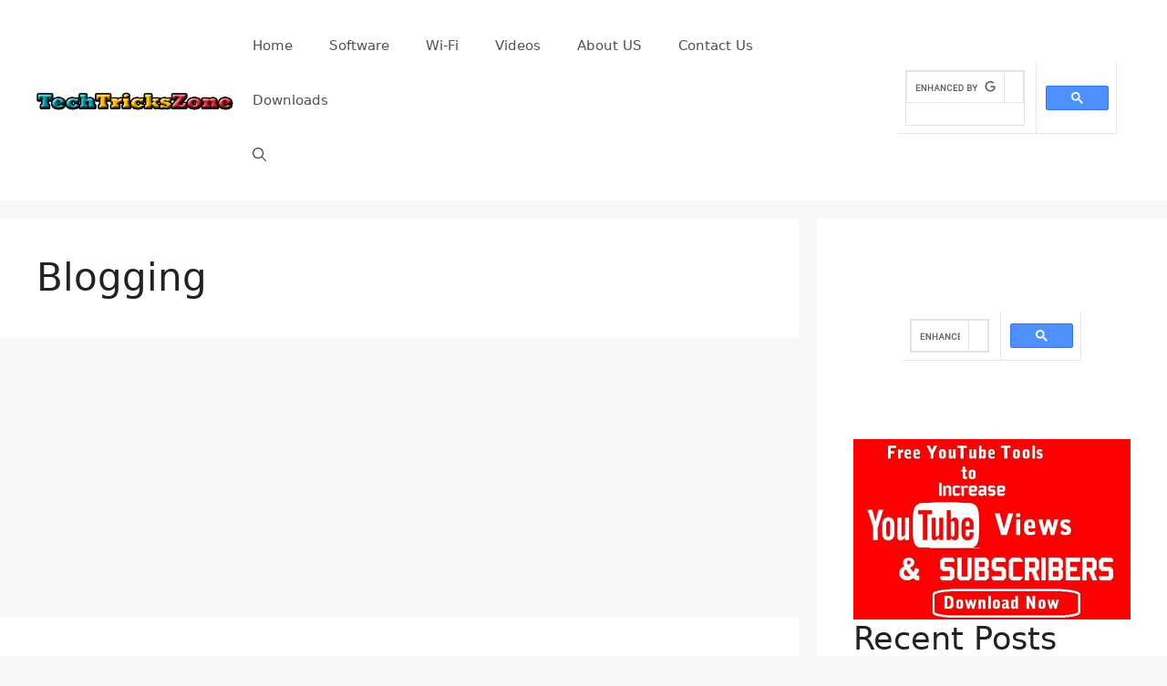

--- FILE ---
content_type: text/html; charset=utf-8
request_url: https://www.google.com/recaptcha/api2/aframe
body_size: 112
content:
<!DOCTYPE HTML><html><head><meta http-equiv="content-type" content="text/html; charset=UTF-8"></head><body><script nonce="k2NhMFalrKg0lFPeE-AoIw">/** Anti-fraud and anti-abuse applications only. See google.com/recaptcha */ try{var clients={'sodar':'https://pagead2.googlesyndication.com/pagead/sodar?'};window.addEventListener("message",function(a){try{if(a.source===window.parent){var b=JSON.parse(a.data);var c=clients[b['id']];if(c){var d=document.createElement('img');d.src=c+b['params']+'&rc='+(localStorage.getItem("rc::a")?sessionStorage.getItem("rc::b"):"");window.document.body.appendChild(d);sessionStorage.setItem("rc::e",parseInt(sessionStorage.getItem("rc::e")||0)+1);localStorage.setItem("rc::h",'1769065108627');}}}catch(b){}});window.parent.postMessage("_grecaptcha_ready", "*");}catch(b){}</script></body></html>